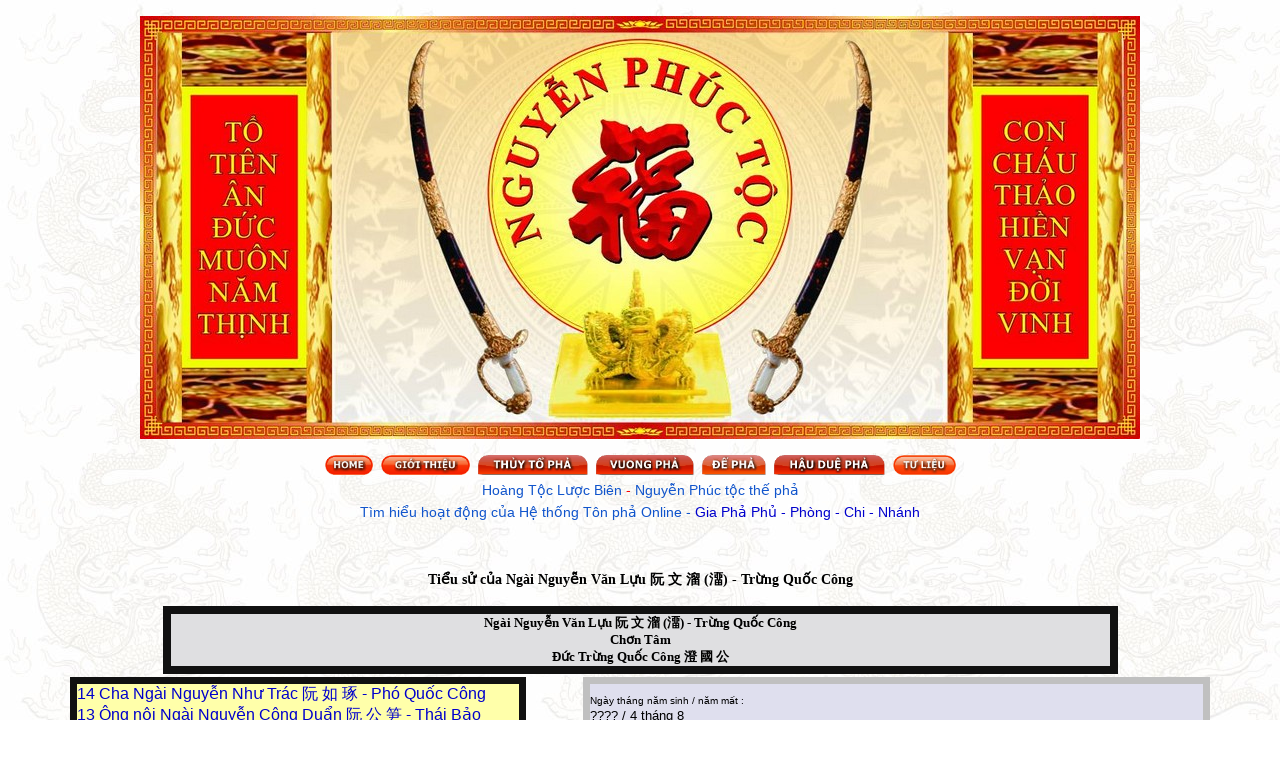

--- FILE ---
content_type: text/html; charset=utf-8
request_url: http://tonpha.nguyenphuoctoc.info/GpDetail.aspx?GpId=3210
body_size: 71729
content:



<!DOCTYPE html>

<html xmlns="http://www.w3.org/1999/xhtml">
<head><title>

</title><meta http-equiv="Content-Type" content="text/html; charset=utf-8" /><meta name="viewport" content="width=device-width, initial-scale=1, maximum-scale=1" /><link href="CSS/Style.css" rel="stylesheet" type="text/css" /><link href="CSS/Response.css" rel="stylesheet" type="text/css" />
</head>
<body>
    <form method="post" action="./GpDetail.aspx?GpId=3210" id="form1">
<div class="aspNetHidden">
<input type="hidden" name="__EVENTTARGET" id="__EVENTTARGET" value="" />
<input type="hidden" name="__EVENTARGUMENT" id="__EVENTARGUMENT" value="" />
<input type="hidden" name="__VIEWSTATE" id="__VIEWSTATE" value="/[base64]/[base64]/hurFuZyBRdeG7kWMgQ8O0bmcgPC9hPjwvc3Bhbj4gPC9wPjxwIHN0eWxlPSJtYXJnaW4tdG9wOiAwOyBtYXJnaW4tYm90dG9tOiAwIiBjbGFzcz0ibmsiPiA8c3BhbiBjbGFzcz0ic3R5bGUxMiI+PGEgaHJlZj0iL0dwRGV0YWlsLmFzcHg/R3BJZD0zMTgxIiBjbGFzcz0ic3R5bGUxNiI+MTIgPC9hPjwvc3Bhbj4gPHNwYW4gY2xhc3M9InN0eWxlMSI+PGEgaHJlZj0iL0dwRGV0YWlsLmFzcHg/[base64]/R3BJZD0zMTY3IiBjbGFzcz0ic3R5bGUxNiI+TmfDoGkgTmd1eeG7hW4gQ8O0bmcgTHXhuq10IOmYriDlhawg5b6LICg/Pz8/LTEzODgpIC0gSOG7r3UgSGnhu4N1IMSQaeG7g20gPC9hPjwvc3Bhbj4gPC9wPjxwIHN0eWxlPSJtYXJnaW4tdG9wOiAwOyBtYXJnaW4tYm90dG9tOiAwIiBjbGFzcz0ibmsiPiA8c3BhbiBjbGFzcz0ic3R5bGUxMiI+PGEgaHJlZj0iL0dwRGV0YWlsLmFzcHg/[base64]/[base64]/R3BJZD0zMTU4IiBjbGFzcz0ic3R5bGUxNiI+TmfDoGkgTmd1eeG7hW4gUGjhu6VuZyDpmK4g5aWJICg/[base64]/[base64]/[base64]/Pz8/[base64]/[base64]/[base64]/[base64]/[base64]/biBsb+G6oW4gbuG7lWkgbMOqbiBraOG6r3AgbsahaSwgZ2nhurdjIFRy4bqnbiBDYW8gY2hp4bq/[base64]/[base64]/[base64]/[base64]" />
</div>

<script type="text/javascript">
//<![CDATA[
var theForm = document.forms['form1'];
if (!theForm) {
    theForm = document.form1;
}
function __doPostBack(eventTarget, eventArgument) {
    if (!theForm.onsubmit || (theForm.onsubmit() != false)) {
        theForm.__EVENTTARGET.value = eventTarget;
        theForm.__EVENTARGUMENT.value = eventArgument;
        theForm.submit();
    }
}
//]]>
</script>


<div class="aspNetHidden">

	<input type="hidden" name="__VIEWSTATEGENERATOR" id="__VIEWSTATEGENERATOR" value="FD9B4AEB" />
	<input type="hidden" name="__EVENTVALIDATION" id="__EVENTVALIDATION" value="/wEdAANLRTcrlo6zJwk8pk8Q6ESK3ULYt02h5MRx+FWUsWSWQ8g+nvNeJ7ww/7ESX2XmdcCK5uBnpuYjwrryzMoO35WNlqpfdg==" />
</div>
        <div class="container">
            <!--Header-->
            

<div id="Header">
    
<p class="style1">
     <a href="" target="_top"> <img alt="" src="/StoreData/Ads/3196/LienQuocG-1000.jpg" width="1000" height="423" class="style25 imgbanner"> </a>
</p>

    <p class="style26">
        <div style="text-align: center;"><a href="/Default.aspx" title="Click Here"><img alt="" src="/StoreData/PageData/704/HOME%201.gif" style="width: 48px; height: 20px; vertical-align: top;" /></a>&nbsp;&nbsp;<a href="/GioiThieu.aspx" title="Click Here"><img alt="" src="/StoreData/PageData/704/GIOI%20THIEU%201.gif" style="width: 89px; height: 20px; vertical-align: top;" /></a>&nbsp;&nbsp;<a href="/ThuyToPha.aspx" title="Click Here"><img alt="" src="/StoreData/PageData/704/THUYTOPHA.gif" style="width: 110px; height: 20px; vertical-align: top;" /></a>&nbsp;&nbsp;<a href="/TienBien.aspx" title="Click Here"><img alt="" src="/StoreData/PageData/704/VUONGPHA.gif" style="width: 98px; height: 20px; vertical-align: top;" longdesc="/TienBien.aspx" /></a>&nbsp;&nbsp;<a href="/ChanhHe.aspx" title="Click Here"><img alt="" src="/StoreData/PageData/704/DEPHA.gif" style="width: 64px; height: 20px; vertical-align: top;" /></a>&nbsp;&nbsp;<a href="/HauDue.aspx" title="Click Here"><img alt="" src="/StoreData/PageData/704/HAUDUEPHA.gif" style="width: 111px; height: 20px; vertical-align: top;" /></a>&nbsp;&nbsp;<a href="/Tintuc.aspx"><img alt="" src="/StoreData/PageData/704/TU%20LIEU%201.gif" style="width: 63px; height: 20px;" /></a><br />
</div>
<div style="text-align: center;"><span id="docs-internal-guid-f060650d-7fff-6a88-2b0e-724703a7237e">
<p dir="ltr" style="line-height: 1.38; margin-top: 0pt; margin-bottom: 0pt; text-align: center;"><span style="text-decoration: none; font-size: 10.5pt; background-color: transparent; font-weight: 400; font-style: normal; font-variant: normal; vertical-align: baseline; white-space: pre-wrap; font-family: arial, sans-serif; color: #1155cc;"><a href="https://nguyenphuoctoc.info/download/hoang-toc-luoc-bien.pdf" style="text-decoration: none;" target="_blank" title="Click Hera"><span style="font-size: 10.5pt; background-color: transparent; font-weight: 400; font-style: normal; font-variant: normal; text-decoration: none; vertical-align: baseline; white-space: pre-wrap; font-family: arial, sans-serif; color: #1155cc;">Hoàng Tộc Lược Biên</span></a></span><span style="font-size: 10.5pt; background-color: transparent; font-weight: 400; font-style: normal; font-variant: normal; text-decoration: none; vertical-align: baseline; white-space: pre-wrap; font-family: arial, sans-serif; color: #ff0000;"> - </span><span style="text-decoration: none; font-size: 10.5pt; background-color: transparent; font-weight: 400; font-style: normal; font-variant: normal; vertical-align: baseline; white-space: pre-wrap; font-family: arial, sans-serif; color: #1155cc;"><a href="https://nguyenphuoctoc.info/download/NGUYEN-PHUC-TOC-THE-PHA.pdf" style="text-decoration: none;" target="_blank" title="Click Here"><span style="font-size: 10.5pt; background-color: transparent; font-weight: 400; font-style: normal; font-variant: normal; text-decoration: none; vertical-align: baseline; white-space: pre-wrap; font-family: arial, sans-serif; color: #1155cc;">Nguyễn Phúc tộc thế phả</span></a></span></p>
<p dir="ltr" style="line-height: 1.38; margin-top: 0pt; margin-bottom: 0pt;"><span id="docs-internal-guid-b59113be-7fff-63de-3ec5-3f812f361212"></span></p>
<p dir="ltr" style="line-height: 1.38; margin-top: 0pt; margin-bottom: 0pt; text-align: center;"><span style="text-decoration: none; font-size: 10.5pt; background-color: transparent; font-weight: 400; font-style: normal; font-variant: normal; vertical-align: baseline; white-space: pre-wrap; font-family: arial, sans-serif; color: #1155cc;"><a href="https://tonpha.nguyenphuoctoc.info/Tin.aspx?tim-hieu-hoat-dong-cua-he-thong-ton-pha-online-&amp;Id=7249" style="text-decoration: none;" title="Click Hera"><span style="font-size: 10.5pt; background-color: transparent; font-weight: 400; font-style: normal; font-variant: normal; text-decoration: none; vertical-align: baseline; white-space: pre-wrap; font-family: arial, sans-serif; color: #1155cc;">Tìm hiểu hoạt động của Hệ thống Tôn phả Online</span></a> - <a href="/Tin.aspx?gia-pha-phu-phong-&amp;Id=7258" target="_self" title="Gia Phả Phủ Phòng">Gia Phả Phủ - Phòng - Chi - Nhánh</a></span></p>
</span></div>
    </p>
</div>

            <!--Noi dung Trang-->
            
    
<br>
<p class="style10 tt-detail">
    <strong>Tiểu sử của 
        <span id="ContentPlaceHolder1__ctrlGpDetail__labelname"> Ngài Nguyễn Văn Lựu 阮 文 溜 (澑) - Trừng Quốc Công</span></strong>
    
</p>
<table width="100%" border="0" class="tb_detail">
    <tbody>
        <tr>
            <td height="261" class="td_detail">
                <div align="center">
                    
                    <table width="75%" border="8" bgcolor="#DFDFE1" cellspacing="0" bordercolorlight="#FF0000" bordercolordark="#FF00FF" style="border-collapse: collapse" bordercolor="#111111" cellpadding="0">
                        <tbody>
                            <tr>
                                <td class="tt_name">
                                    
                                    <div align="center">
                                        <p style="margin-top: 0; margin-bottom: 0" class="style15">
                                            <span id="ContentPlaceHolder1__ctrlGpDetail__labelnamect1">Ngài Nguyễn Văn Lựu 阮 文 溜 (澑) - Trừng Quốc Công</span>
                                            <br>Chơn Tâm
                                        </p>
                                    </div>
                                    <div align="center">
                                        <p style="margin-top: 0; margin-bottom: 0" class="style15">
                                            <span id="ContentPlaceHolder1__ctrlGpDetail__labelnamect2">Đức Trừng Quốc Công 澄  國  公</span>
                                        </p>
                                    </div>
                                </td>
                            </tr>
                        </tbody>
                    </table>
                    
                </div>
                <table width="90%" border="0" align="center" class="tbTomTat">
                    <tbody>
                        <tr>
                            <td>
                                <div align="left" class="totien">
                                    <table width="40%" border="7" align="left" bgcolor="#FFFFAA" cellspacing="0" bordercolorlight="#DFDFE1" bordercolordark="#C0C0C0" style="border-collapse: collapse" bordercolor="#111111" cellpadding="0">
                                        <tbody>
                                            <tr>
                                                <td height="39" valign="top">

                                                    <p style="margin-top: 0; margin-bottom: 0" class="nk"> <span class="style12"><a href="/GpDetail.aspx?GpId=3203" class="style16">14 </a></span> <span class="style1"><a href="/GpDetail.aspx?GpId=3203" class="style16">Cha Ngài Nguyễn Như Trác 阮 如 琢 - Phó Quốc Công </a></span> </p><p style="margin-top: 0; margin-bottom: 0" class="nk"> <span class="style12"><a href="/GpDetail.aspx?GpId=3192" class="style16">13 </a></span> <span class="style1"><a href="/GpDetail.aspx?GpId=3192" class="style16">Ông nội Ngài Nguyễn Công Duẩn 阮 公 笋 - Thái Bảo Hoằng Quốc Công </a></span> </p><p style="margin-top: 0; margin-bottom: 0" class="nk"> <span class="style12"><a href="/GpDetail.aspx?GpId=3181" class="style16">12 </a></span> <span class="style1"><a href="/GpDetail.aspx?GpId=3181" class="style16">Ông cố Ngài Nguyễn Sừ 阮 儲 - Chiêu Quang Hầu </a></span> </p><p style="margin-top: 0; margin-bottom: 0" class="nk"> <span class="style12"><a href="/GpDetail.aspx?GpId=3174" class="style16">11 </a></span> <span class="style1"><a href="/GpDetail.aspx?GpId=3174" class="style16">Ông sơ Ngài Nguyễn Chiêm 阮 佔 - Quản Nội </a></span> </p>
                                                    <p style="margin-top: 0; margin-bottom: 0" align="center">
                                                        <u>
                                                            <font size="2" color="#FF0000" class="style27">Tổ Tiên</font></u>
                                                    </p>
                                                    <p style="margin-top: 0; margin-bottom: 0" class="nk"> <span class="style12"><a href="/GpDetail.aspx?GpId=3172" class="style16">10 </a></span> <span class="style1"><a href="/GpDetail.aspx?GpId=3172" class="style16">Ngài Nguyễn Biện 阮 忭 - Phụ Đạo Huệ Quốc Công </a></span> </p><p style="margin-top: 0; margin-bottom: 0" class="nk"> <span class="style12"><a href="/GpDetail.aspx?GpId=3169" class="style16">9 </a></span> <span class="style1"><a href="/GpDetail.aspx?GpId=3169" class="style16">Ngài Nguyễn Minh Du 阮 明 俞 (1330 - 1390) - Du Cần Công </a></span> </p><p style="margin-top: 0; margin-bottom: 0" class="nk"> <span class="style12"><a href="/GpDetail.aspx?GpId=3167" class="style16">8 </a></span> <span class="style1"><a href="/GpDetail.aspx?GpId=3167" class="style16">Ngài Nguyễn Công Luật 阮 公 律 (????-1388) - Hữu Hiểu Điểm </a></span> </p><p style="margin-top: 0; margin-bottom: 0" class="nk"> <span class="style12"><a href="/GpDetail.aspx?GpId=3165" class="style16">7 </a></span> <span class="style1"><a href="/GpDetail.aspx?GpId=3165" class="style16">Ngài Nguyễn Nạp Hoa 阮 納 和 (?_1377) - Bình Man Đại Tướng Quân </a></span> </p><p style="margin-top: 0; margin-bottom: 0" class="nk"> <span class="style12"><a href="/GpDetail.aspx?GpId=3160" class="style16">6 </a></span> <span class="style1"><a href="/GpDetail.aspx?GpId=3160" class="style16">Ngài Nguyễn Thế Tứ 阮 世 賜 - Đô Hiệu Kiểm </a></span> </p><p style="margin-top: 0; margin-bottom: 0" class="nk"> <span class="style12"><a href="/GpDetail.aspx?GpId=3159" class="style16">5 </a></span> <span class="style1"><a href="/GpDetail.aspx?GpId=3159" class="style16">Ngài Nguyễn Nộn 阮 嫩 (?_1229) - Hoài Đạo Hiếu Vũ Vương </a></span> </p><p style="margin-top: 0; margin-bottom: 0" class="nk"> <span class="style12"><a href="/GpDetail.aspx?GpId=3158" class="style16">4 </a></span> <span class="style1"><a href="/GpDetail.aspx?GpId=3158" class="style16">Ngài Nguyễn Phụng 阮 奉 (?_1150) - Tả Đô Đốc </a></span> </p><p style="margin-top: 0; margin-bottom: 0" class="nk"> <span class="style12"><a href="/GpDetail.aspx?GpId=3157" class="style16">3 </a></span> <span class="style1"><a href="/GpDetail.aspx?GpId=3157" class="style16">Ngài Nguyễn Viễn 阮 遠 - Tả Quốc Công </a></span> </p><p style="margin-top: 0; margin-bottom: 0" class="nk"> <span class="style12"><a href="/GpDetail.aspx?GpId=3155" class="style16">2 </a></span> <span class="style1"><a href="/GpDetail.aspx?GpId=3155" class="style16">Ngài Nguyễn Đê 阮 低 - Đức Đô Hiệu Kiểm </a></span> </p><p style="margin-top: 0; margin-bottom: 0" class="nk"> <span class="style12"><a href="/GpDetail.aspx?GpId=3154" class="style16">1 </a></span> <span class="style1"><a href="/GpDetail.aspx?GpId=3154" class="style16">Ngài Nguyễn Bặc (阮 匐) (924-979) - Đức Định Quốc Công </a></span> </p>
                                                </td>
                                            </tr>
                                        </tbody>
                                    </table>
                                </div>
                                <div align="right" class="tomtatcn">
                                    <table width="55%" border="7" align="right" cellspacing="0" bgcolor="#DFDFEE" bordercolordark="#C0C0C0" bordercolorlight="#DFDFE1" bordercolor="#C0C0C0" style="border-collapse: collapse" cellpadding="0">
                                        <tbody>
                                            <tr>
                                                <td height="44" valign="top">
                                                    <div align="center">
                                                        <p style="margin-top: 0; margin-bottom: 0" class="tomtat">
                                                            
                                                        </p>
                                                    </div>
                                                    <div align="center">
                                                        <p align="left" style="margin-top: 0; margin-bottom: 0" class="style41">
                                                            &nbsp;
                                                        </p>
                                                    </div>
                                                     <div class="" style="width: 100%; float: left"> <div align="center"> <p align="left" style="margin-top: 0; margin-bottom: 0" class="style41">Ngày tháng năm sinh / năm mất
: </p> </div> <div align="center" class=""> <p align="left" style="margin-top: 0; margin-bottom: 0"> <font face="Arial" size="2" class="style42">???? / 4 tháng 8 </font> </p> </div> </div>
                                                    
                                                     <div class="" style="width: 100%; float: left"> <div align="center"> <p align="left" style="margin-top: 0; margin-bottom: 0" class="style41">Nơi an táng
: </p> </div> <div align="center" class=""> <p align="left" style="margin-top: 0; margin-bottom: 0"> <font face="Arial" size="2" class="style42">Mộ ngài táng ở làng Bái Hương. Năm Quý hợi (1803), vua Gia Long cho dựng miếu ở làng Gia Miêu ngoại trang, Tống Sơn (Nay là Hà Long, Hà Trung, Thanh Hóa), trong thành Triệu Tường phía tả Nguyên Miếu, gọi là miếu Trừng Quốc Công để thờ ngài. </font> </p> </div> </div>
                                                     <div class="" style="width: 100%; float: left"> <div align="center"> <p align="left" style="margin-top: 0; margin-bottom: 0" class="style41">Thân mẫu / Thân phụ
: </p> </div> <div align="center" class=""> <p align="left" style="margin-top: 0; margin-bottom: 0"> <font face="Arial" size="2" class="style42">Không rõ / Ngài Nguyễn Như Trác 阮 如 琢 - Phó Quốc Công </font> </p> </div> </div>
                                                     </p> </div> <div align="center"> <p align="left" style="" class="style41">&nbsp; <div class="" style="width: 100%; float: left"> <div align="center"> <p align="left" style="margin-top: 0; margin-bottom: 0" class="style41">Phu nhân: </p> </div> <div align="center" class="ct-d"> <p align="left" style="margin-top: 0; margin-bottom: 0"> <font face="Arial" size="2" class="style42">- Khuyết danh - Chính phu nhân </font> </p> </div> </div>
                                                     </p> </div> <div align="center"> <p align="left" style="" class="style41">&nbsp; <div> <div class="ct-d"> <div align="center"> <p align="left" style="margin-top: 0; margin-bottom: 0" class="style41"> Con trai: </p> </div> <div align="center"> <p align="left" style="margin-top: 0; margin-bottom: 0" class="nk"> <font face="Arial" size="2" class="style42"> <a href="/GpDetail.aspx?GpId=3212" class="style15">1- </a> <a href="/GpDetail.aspx?GpId=3212" class="style29">Ngài Nguyễn Kim 阮 淦 (1468 - 1545) - Triệu Tổ - Triệu Tổ (肇祖) 1533 - 1545 - Đức Triệu Tổ Tịnh Hoàng Đế 太 祖 嘉 裕 皇 帝 </a> </font> </p> </div> <div align="center"> <p align="left" style="margin-top: 0; margin-bottom: 0"> <font face="Arial" size="2" class="style42"> <a href="/GpDetail.aspx?GpId=10342" class="style15">2- </a> <a href="/GpDetail.aspx?GpId=10342" class="style29">Nguyễn Tông Thái</a> </font> </p> </div> </div> </div>
                                                </td>
                                            </tr>
                                        </tbody>
                                    </table>
                                </div>

                            </td>
                        </tr>
                    </tbody>
                </table>
            </td>
        </tr>
    </tbody>
</table>
<table width="90%" align="center" class="stylect19 tbdetail">
    <tbody>
        <tr>
            <td>
                <p class="MsoNormalCxSpFirst" style="margin-bottom: 0.0001pt; text-indent: 14.2pt; text-align: center;"><img alt="" src="/StoreData/GpData/3210/15.png" /></p>
<p dir="ltr" style="line-height: 1.38; margin-top: 0pt; margin-bottom: 0pt; text-align: center;"><span style="font-size: 12pt; background-color: transparent; font-weight: 400; font-style: normal; font-variant: normal; text-decoration: none; vertical-align: baseline; white-space: pre-wrap; font-family: arial, sans-serif; color: #000000;">Trừng Quốc Công 澄&nbsp; 國&nbsp; 公</span></p>
<p dir="ltr" style="line-height: 1.38; margin-top: 0pt; margin-bottom: 0pt; text-align: center;"><span style="font-size: 12pt; background-color: transparent; font-weight: 400; font-style: normal; font-variant: normal; text-decoration: none; vertical-align: baseline; white-space: pre-wrap; font-family: arial, sans-serif; color: #000000;">Húy NGUYỄN VĂN LỰU 阮文溜(澑)</span></p>
<p dir="ltr" style="line-height: 1.38; margin-top: 0pt; margin-bottom: 0pt; text-align: center;"><span style="font-size: 12pt; background-color: transparent; font-weight: 400; font-style: normal; font-variant: normal; text-decoration: none; vertical-align: baseline; white-space: pre-wrap; font-family: arial, sans-serif; color: #000000;">(?-4 THÁNG 8 ÂM)</span></p>
<p dir="ltr" style="line-height: 1.38; margin-top: 0pt; margin-bottom: 0pt; text-align: justify;"><span style="font-size: 12pt; background-color: transparent; font-weight: 400; font-style: normal; font-variant: normal; text-decoration: none; vertical-align: baseline; white-space: pre-wrap; font-family: arial, sans-serif; color: #000000;">THÂN THẾ VÀ SỰ NGHIỆP.</span></p>
<p dir="ltr" style="line-height: 1.38; text-indent: 36pt; margin-top: 0pt; margin-bottom: 0pt; text-align: justify;"><span style="font-size: 12pt; background-color: transparent; font-weight: 400; font-style: normal; font-variant: normal; text-decoration: none; vertical-align: baseline; white-space: pre-wrap; font-family: arial, sans-serif; color: #000000;">Ngài húy là Nguyễn Văn Lựu (cũng đọc là Lưu) con của Phó Quốc Công Nguyễn Như Trác, mẹ ngài họ Mai.</span></p>
<p dir="ltr" style="line-height: 1.38; text-indent: 36pt; margin-top: 0pt; margin-bottom: 0pt; text-align: justify;"><span style="font-size: 12pt; background-color: transparent; font-weight: 400; font-style: normal; font-variant: normal; text-decoration: none; vertical-align: baseline; white-space: pre-wrap; font-family: arial, sans-serif; color: #000000;">Ngài thuở bé hiếu học, tám tuổi đã biết làm văn, 15 tuổi thì võ nghệ tinh thông.</span></p>
<p dir="ltr" style="line-height: 1.38; text-indent: 36pt; margin-top: 0pt; margin-bottom: 0pt; text-align: justify;"><span style="font-size: 12pt; background-color: transparent; font-weight: 400; font-style: normal; font-variant: normal; text-decoration: none; vertical-align: baseline; white-space: pre-wrap; font-family: arial, sans-serif; color: #000000;">Triều Hiến tông nhà Lê (1497 -1504), ngài giữ chức Kinh Lược sứ Đà Giang, đến khi triều Uy Mục (1504-1509) vô đạo nên ngài về Tây Kinh giúp Lê Oanh (tức vua Lê Tương Dực sau này) khởi binh ở Thanh Hoa, mưu việc giữ yên xã tắc.</span></p>
<p dir="ltr" style="line-height: 1.38; text-indent: 36pt; margin-top: 0pt; margin-bottom: 0pt; text-align: justify;"><span style="font-size: 12pt; background-color: transparent; font-weight: 400; font-style: normal; font-variant: normal; text-decoration: none; vertical-align: baseline; white-space: pre-wrap; font-family: arial, sans-serif; color: #000000;">Năm 1516 biến loạn nổi lên khắp nơi, giặc Trần Cao chiếm lấy Đông Đô. Ngài phải đem quân từ Thanh Hoa ra, chiếm lại Đông Đô rồi rước vua Tương Dực (1509-1516) về.</span></p>
<p dir="ltr" style="line-height: 1.38; margin-top: 0pt; margin-bottom: 0pt; text-align: justify;"><span style="font-size: 12pt; background-color: transparent; font-weight: 400; font-style: normal; font-variant: normal; text-decoration: none; vertical-align: baseline; white-space: pre-wrap; font-family: arial, sans-serif; color: #000000;">Ngài được phong làm Thái Phó Trừng Quốc Công.</span></p>
<p dir="ltr" style="line-height: 1.38; text-indent: 36pt; margin-top: 0pt; margin-bottom: 0pt; text-align: justify;"><span style="font-size: 12pt; background-color: transparent; font-weight: 400; font-style: normal; font-variant: normal; text-decoration: none; vertical-align: baseline; white-space: pre-wrap; font-family: arial, sans-serif; color: #000000;">Ngài mất ngày mồng 4 tháng 8 âm lịch (không rõ năm mất), thụy là Chơn Tâm.</span></p>
<p dir="ltr" style="line-height: 1.38; margin-top: 0pt; margin-bottom: 0pt; text-align: justify;"><span style="font-size: 12pt; background-color: transparent; font-weight: 400; font-style: normal; font-variant: normal; text-decoration: none; vertical-align: baseline; white-space: pre-wrap; font-family: arial, sans-serif; color: #000000;">- LĂNG MỘ VÀ CÁC NƠI THỜ TỰ</span></p>
<p dir="ltr" style="line-height: 1.38; text-indent: 36pt; margin-top: 0pt; margin-bottom: 0pt; text-align: justify;"><span style="font-size: 12pt; background-color: transparent; font-weight: 400; font-style: normal; font-variant: normal; text-decoration: none; vertical-align: baseline; white-space: pre-wrap; font-family: arial, sans-serif; color: #000000;">Mộ ngài táng ở làng Bái Hương</span></p>
<p dir="ltr" style="line-height: 1.38; text-indent: 36pt; margin-top: 0pt; margin-bottom: 0pt; text-align: justify;"><span style="font-size: 12pt; background-color: transparent; font-weight: 400; font-style: normal; font-variant: normal; text-decoration: none; vertical-align: baseline; white-space: pre-wrap; font-family: arial, sans-serif; color: #000000;">Năm Quý hợi (1803), vua Gia Long cho dựng miếu ở làng Gia Miêu ngoại trang, Tống Sơn (Nay là thôn Gia Miêu, Hà Long, Hà Trung, Thanh Hóa), trong thành Triệu Tường phía tả Nguyên Miếu, gọi là miếu Trừng Quốc Công để thờ ngài.</span></p>
<p dir="ltr" style="line-height: 1.38; margin-top: 0pt; margin-bottom: 0pt; text-align: justify;"><span style="font-size: 12pt; background-color: transparent; font-weight: 400; font-style: normal; font-variant: normal; text-decoration: none; vertical-align: baseline; white-space: pre-wrap; font-family: arial, sans-serif; color: #000000;">- GIA ĐÌNH</span></p>
<p dir="ltr" style="line-height: 1.38; margin-top: 0pt; margin-bottom: 0pt; text-align: justify;"><span style="font-size: 12pt; background-color: transparent; font-weight: 400; font-style: normal; font-variant: normal; text-decoration: none; vertical-align: baseline; white-space: pre-wrap; font-family: arial, sans-serif; color: #000000;">Các vị phu nhân</span></p>
<p dir="ltr" style="line-height: 1.38; text-indent: 36pt; margin-top: 0pt; margin-bottom: 0pt; text-align: justify;"><span style="font-size: 12pt; background-color: transparent; font-weight: 400; font-style: normal; font-variant: normal; text-decoration: none; vertical-align: baseline; white-space: pre-wrap; font-family: arial, sans-serif; color: #000000;">1.&nbsp; &nbsp; &nbsp; (khuyết danh) Chính phu nhân, Bà họ Mai. Bà mất ngày 20 tháng 9 âm lịch (không rõ năm), thụy là Từ Đức. Mộ táng ở làng Bái Hương.</span></p>
<p dir="ltr" style="line-height: 1.38; margin-top: 0pt; margin-bottom: 0pt; text-align: justify;"><span style="font-size: 12pt; background-color: transparent; font-weight: 400; font-style: normal; font-variant: normal; text-decoration: none; vertical-align: baseline; white-space: pre-wrap; font-family: arial, sans-serif; color: #000000;">Con trai và con gái: Ngài có 2 người con trai; Con gái không rõ.</span></p>
<p dir="ltr" style="line-height: 1.38; text-indent: 36pt; margin-top: 0pt; margin-bottom: 0pt; text-align: justify;"><span style="font-size: 12pt; background-color: transparent; font-weight: 400; font-style: normal; font-variant: normal; text-decoration: none; vertical-align: baseline; white-space: pre-wrap; font-family: arial, sans-serif; color: #000000;">1.&nbsp; &nbsp; &nbsp; &nbsp; &nbsp; Nguyễn Kim</span></p>
<p dir="ltr" style="line-height: 1.38; text-indent: 36pt; margin-top: 0pt; margin-bottom: 0pt; text-align: justify;"><span style="font-size: 12pt; background-color: transparent; font-weight: 400; font-style: normal; font-variant: normal; text-decoration: none; vertical-align: baseline; white-space: pre-wrap; font-family: arial, sans-serif; color: #000000;">2.&nbsp; &nbsp; &nbsp; &nbsp; &nbsp; Nguyễn Tông Thái</span></p>
<p dir="ltr" style="line-height: 1.38; margin-top: 0pt; margin-bottom: 0pt; text-align: justify;"><span style="font-size: 12pt; background-color: transparent; font-weight: 400; font-style: normal; font-variant: normal; text-decoration: none; vertical-align: baseline; white-space: pre-wrap; font-family: arial, sans-serif; color: #000000;">Anh chị em: Không rõ</span></p>
<p dir="ltr" style="line-height: 1.38; margin-top: 0pt; margin-bottom: 0pt; text-align: right;"><span style="font-size: 12pt; background-color: transparent; font-weight: 400; font-style: normal; font-variant: normal; text-decoration: none; vertical-align: baseline; white-space: pre-wrap; font-family: arial, sans-serif; color: #000000;">(Theo Nguyễn Phúc tộc Thế phả)</span></p>
<p dir="ltr" style="line-height: 1.38; margin-top: 0pt; margin-bottom: 0pt;"></p>
<hr />
<p></p>
<p class="MsoNormalCxSpFirst" style="margin-bottom: 0.0001pt; text-indent: 14.2pt; text-align: left;"><strong style="font-weight: normal;" id="docs-internal-guid-53137228-7fff-58cd-a52b-e8135cadcd7c"><br />
</strong></p>
<p dir="ltr" style="line-height: 1.38; text-indent: 36pt; margin-top: 0pt; margin-bottom: 0pt; text-align: justify;"><span style="font-size: 12pt; background-color: transparent; font-weight: 400; font-style: normal; font-variant: normal; text-decoration: none; vertical-align: baseline; white-space: pre-wrap; font-family: arial, sans-serif; color: #000000;">+ Đời thứ Tư: TRỪNG QUỐC CÔNG húy LƯU, con cả Phó Quốc công, sinh 2 con, cả là Chiêu Huân Tĩnh công, con thứ là Tông Thái.</span></p>
<p dir="ltr" style="line-height: 1.38; text-indent: 36pt; margin-top: 0pt; margin-bottom: 0pt; text-align: justify;"><span style="font-size: 12pt; background-color: transparent; font-weight: 400; font-style: normal; font-variant: normal; text-decoration: none; vertical-align: baseline; white-space: pre-wrap; font-family: arial, sans-serif; color: #000000;">Từ khi nhỏ cụ đã ham học, năm 8 tuổi đã viết được văn, năm 15 tuổi võ nghệ giỏi giang. Đến thời vua Lê Hiến Tông vì con nhà gia thế, cụ được tuyển chọn vào Điển binh, giữ chức Đà Giang Kinh lược sứ. Sau cùng đảng tộc khởi nghĩa ở Thanh Hóa, tiến đánh thành Đông Đô thắng trận, đem quân đi đón vua Lê Tương Dực về Kinh đô, cụ được phong Thái bảo Tả tướng công, được ban tước Hầu. Sau lại được tấn phong Vương tước. Khi mất ban tên thụy là Chân Tâm. Giỗ cụ ngày 4 tháng 8. Phu nhân là người họ Mai, thụy là Từ Đức, giỗ ngày 20 tháng 9. Mộ táng tại Bái Hương.</span></p>
<p dir="ltr" style="line-height: 1.38; margin-top: 0pt; margin-bottom: 0pt; text-align: right;"><span style="font-size: 12pt; background-color: transparent; font-weight: 400; font-style: normal; font-variant: normal; text-decoration: none; vertical-align: baseline; white-space: pre-wrap; font-family: arial, sans-serif; color: #000000;">Theo Phả Gia Miêu (Bản dịch). Bản gốc của chi Nhất Nguyễn Đức Trung, làng Mậu Thịnh, huyện Nga Sơn, Thanh Hóa.</span></p>
<p class="MsoNormalCxSpFirst" style="margin-bottom: 0.0001pt; text-indent: 14.2pt; text-align: left;"></p>
<p></p>
<hr />
<div style="text-align: left;"><span style="line-height: 115%; font-family: tahoma; font-size: 16px;" id="docs-internal-guid-6b3fd738-7fff-0809-a9fa-7da657f42afa">
</span></div>
            </td>
        </tr>
    </tbody>
</table>
<hr>


            <!--Footer-->
            

<div id="Footer">
    <div class="nav-f">
        <div class="style13 footergt navs"><a href="/" target="_top"><img height="23" src="StoreData/Ads/1184/HOME 1.gif" class="style26"></a>&nbsp;</div><div class="style13 footergt navs"><a href="/GioiThieu.aspx" target="_top"><img height="23" src="StoreData/Ads/1185/GIOI THIEU 1.gif" class="style26"></a>&nbsp;</div><div class="style13 footergt navs"><a href="/Tin.aspx?so-do-gia-pha-&Id=7253" target="_top"><img height="23" src="StoreData/Ads/1186/NGUYEN DAI TONG 1.gif" class="style26"></a>&nbsp;</div><div class="style13 footergt navs"><a href="/ThuyToPha.aspx" target="_top"><img height="23" src="StoreData/Ads/1187/THUYTOPHA.gif" class="style26"></a>&nbsp;</div><div class="style13 footergt navs"><a href="/TienBien.aspx" target="_top"><img height="23" src="StoreData/Ads/1188/VUONGPHA.gif" class="style26"></a>&nbsp;</div><div class="style13 footergt navs"><a href="/ChanhHe.aspx" target="_top"><img height="23" src="StoreData/Ads/1189/DEPHA.gif" class="style26"></a>&nbsp;</div><div class="style13 footergt navs"><a href="/HauDue.aspx" target="_top"><img height="23" src="StoreData/Ads/1190/HAUDUEPHA.gif" class="style26"></a>&nbsp;</div><div class="style13 footergt navs"><a href="/Tintuc.aspx" target="_top"><img height="23" src="StoreData/Ads/2193/TU LIEU 1.gif" class="style26"></a>&nbsp;</div><div class="style13 footergt navs"><a href="/LienHe.aspx" target="_top"><img height="23" src="StoreData/Ads/2192/LIEN HE 1.gif" class="style26"></a>&nbsp;</div>
    </div>
    <p class="stylef25">
        &nbsp;
    </p>
    <p class="stylef25">
        <span class="stylef23">
            <span id="_ctrlFooter__labelCopy">Copyright 2018-2024 by Nguyễn Phúc Tộc Tôn Phả - All rights reserved</span>
        </span>
                <br>
            <span class="stylef18">Web Design by
                        <a href="http://tapdoanhonguyen.com/" target="_blank" class="style21">
                            <span style="color: #0000ff" class="stylef18">Song 
		Song và Tập Đoàn Họ Nguyễn</span>
                        </a>
            </span>
    </p>
    <table style="width: 100%">
        <tbody>
            <tr>
                <td>
                    <span class="stylef23">
                        <script>
                            (function () {
                                var cx = '000491370579702722866:el-2furzqw0';
                                var gcse = document.createElement('script');
                                gcse.type = 'text/javascript';
                                gcse.async = true;
                                gcse.src = 'https://cse.google.com/cse.js?cx=' + cx;
                                var s = document.getElementsByTagName('script')[0];
                                s.parentNode.insertBefore(gcse, s);
                            })();
                        </script>
                    </span>
                    <div id="___gcse_1" style="display:none">
                        <div class="gsc-control-cse gsc-control-cse-vi">
                            <div class="gsc-control-wrapper-cse" dir="ltr">
                                <form class="gsc-search-box gsc-search-box-tools" accept-charset="utf-8">
                                    <table cellspacing="0" cellpadding="0" class="gsc-search-box">
                                        <tbody>
                                            <tr>
                                                <td class="gsc-input">
                                                    <div class="gsc-input-box " id="gsc-iw-id2">
                                                        <table cellspacing="0" cellpadding="0" id="gs_id51" class="gstl_51 " style="width: 100%; padding: 0px;">
                                                            <tbody>
                                                                <tr>
                                                                    <td id="gs_tti51" class="gsib_a"><span class="s-tk">Tìm kiếm:</span>
                                                                        <input name="ctl00$_ctrlFooter$_textBoxK" type="text" id="_ctrlFooter__textBoxK" class="txt mb10 tb-tk" placeholder="Tên Nhân vật" /></td>
                                                                    <td class="gsib_b">
                                                                        <div class="gsst_b" id="gs_st51" dir="ltr"><a class="gsst_a" href="javascript:void(0)" style="display: none;"><span class="gscb_a" id="gs_cb51">×</span></a></div>
                                                                    </td>
                                                                </tr>
                                                            </tbody>
                                                        </table>
                                                    </div>
                                                </td>
                                                <td class="gsc-search-button">
                                                    <a id="_ctrlFooter__linkButtonTk" class="btn btn-delete" href="javascript:__doPostBack(&#39;ctl00$_ctrlFooter$_linkButtonTk&#39;,&#39;&#39;)">
                                                                    <img src="Images/icon-s.png" />
                                                    </a></td>
                                                <td class="gsc-clear-button">
                                                    <div class="gsc-clear-button" title="xoá các kết quả">&nbsp;</div>
                                                </td>
                                            </tr>
                                        </tbody>
                                    </table>
                                </form>
                            </div>
                        </div>
                    </div>
                </td>
            </tr>
        </tbody>
    </table>
</div>
<script type="text/javascript" async="" src="https://cse.google.com/cse.js?cx=000491370579702722866:dnegrlsoiws"></script>
<script>
    (function () {
        var cx = '000491370579702722866:dnegrlsoiws';
        var gcse = document.createElement('script');
        gcse.type = 'text/javascript';
        gcse.async = true;
        gcse.src = 'https://cse.google.com/cse.js?cx=' + cx;
        var s = document.getElementsByTagName('script')[0];
        s.parentNode.insertBefore(gcse, s);
    })();
</script>
<gcse:search></gcse:search>


            
        </div>
    </form>
</body>
</html>
